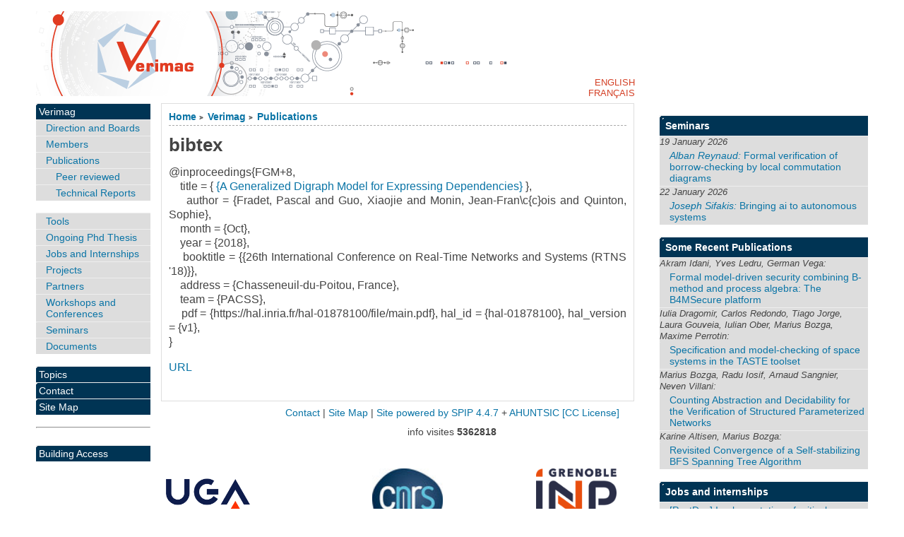

--- FILE ---
content_type: text/html; charset=utf-8
request_url: https://www-verimag.imag.fr/details.html?pub_id=fradet:hal-01878100&lang=
body_size: 5227
content:

<!DOCTYPE html PUBLIC "-//W3C//DTD XHTML 1.0 Strict//EN"
        "https://www.w3.org/TR/xhtml1/DTD/xhtml1-strict.dtd">
<html xmlns="https://www.w3.org/1999/xhtml" xml:lang="en" lang="en" dir="ltr">
<head>
  <title>bibtex - [Verimag]</title>
    <!-- META DATA -->
	<meta http-equiv="Content-Type" content="text/html; charset=utf-8" />
	<meta http-equiv="Content-language" content="en" />
	<meta name="language" content="en" />
	<meta http-equiv="Content-Style-Type" content="text/css" />
	<meta http-equiv="Content-Script-Type" content="text/javascript" />
	<meta name="generator" content="SPIP 4.4.7" />
	<meta name="robots" content="index,follow" />
	<link rel="schema.DCTERMS"  href="https://purl.org/dc/terms/" />
	<link rel="schema.DC"       href="https://purl.org/dc/elements/1.1/" />

  
	<!-- META pages recapitulatives - META summary pages -->

  <meta name="keywords" content="Verimag,Topics ,Contact,Archives" />
  <meta name="description" content="The Verimag Laboratory web site" />
  <meta name="author" content="jahier" />
  <!-- META Dublin Core - voir: http://uk.dublincore.org/documents/dcq-html/  -->
  <meta name="DC.title" content="Verimag" />
  <meta name="DC.language" scheme="ISO639-1" content="en" />
  <meta name="DC.identifier" scheme="DCTERMS.URI" content="https://www-verimag.imag.fr" />
  <meta name="DC.source" scheme="DCTERMS.URI" content="https://www-verimag.imag.fr" />
  <meta name="DC.creator" content="jahier" />
  <meta name="DC.description" content="The Verimag Laboratory web site" />
  <meta name="DC.subject" content="Verimag,Topics ,Contact,Archives" />
  <meta name="DC.date" scheme="ISO8601" content="2026-01-17T15:28:51Z" />



  <link rel="shortcut icon" href="squelettes/favicon.ico?1604934085" type="image/x-icon" />

  <link rel="alternate" type="application/rss+xml" title="Subscribe to the whole site : Verimag" href="spip.php?page=backend" />    <link rel="stylesheet" href="prive/spip_style.css" type="text/css" media="all" />
	<link rel="stylesheet" href="squelettes/spip_formulaires.css" type="text/css" media="projection, screen, tv" />
	<link rel="stylesheet" href="plugins/auto/ahuntsic/styles/base.css" type="text/css" media="projection, screen, tv" />
	<link rel="stylesheet" href="plugins/auto/ahuntsic/styles/alter.css" type="text/css" media="projection, screen, tv" />
	
	<link rel="stylesheet" href="squelettes/styles/perso.css" type="text/css" media="projection, screen, tv" />
	
	<link rel="stylesheet" href="https://www-verimag.imag.fr/plugins/auto/ahuntsic/styles/print.css" type="text/css" media="print" />



<script>
var mediabox_settings={"auto_detect":true,"ns":"box","tt_img":true,"sel_g":"#documents_portfolio a[type='image\/jpeg'],#documents_portfolio a[type='image\/png'],#documents_portfolio a[type='image\/gif']","sel_c":".mediabox","str_ssStart":"Slideshow","str_ssStop":"Stop","str_cur":"{current}\/{total}","str_prev":"Previous","str_next":"Next","str_close":"Close","str_loading":"Loading\u2026","str_petc":"Press \u2019Esc\u2019 to close","str_dialTitDef":"Dialogue box","str_dialTitMed":"Media display","splash_url":"","lity":{"skin":"_simple-dark","maxWidth":"90%","maxHeight":"90%","minWidth":"400px","minHeight":"","slideshow_speed":"2500","opacite":"0.9","defaultCaptionState":"expanded"}};
</script>
<!-- insert_head_css -->
<link rel="stylesheet" href="plugins-dist/mediabox/lib/lity/lity.css?1706087220" type="text/css" media="all" />
<link rel="stylesheet" href="plugins-dist/mediabox/lity/css/lity.mediabox.css?1768209171" type="text/css" media="all" />
<link rel="stylesheet" href="plugins-dist/mediabox/lity/skins/_simple-dark/lity.css?1706087220" type="text/css" media="all" /><link rel='stylesheet' type='text/css' media='all' href='plugins-dist/porte_plume/css/barre_outils.css?1706085678' />
<link rel='stylesheet' type='text/css' media='all' href='local/cache-css/cssdyn-css_barre_outils_icones_css-35c82b40.css?1741790577' />
<script src="prive/javascript/jquery.js?1706085686" type="text/javascript"></script>

<script src="prive/javascript/jquery.form.js?1741789505" type="text/javascript"></script>

<script src="prive/javascript/jquery.autosave.js?1706085686" type="text/javascript"></script>

<script src="prive/javascript/jquery.placeholder-label.js?1604934081" type="text/javascript"></script>

<script src="prive/javascript/ajaxCallback.js?1741789505" type="text/javascript"></script>

<script src="prive/javascript/js.cookie.js?1706085686" type="text/javascript"></script>
<!-- insert_head -->
<script src="plugins-dist/mediabox/lib/lity/lity.js?1706087220" type="text/javascript"></script>
<script src="plugins-dist/mediabox/lity/js/lity.mediabox.js?1768209171" type="text/javascript"></script>
<script src="plugins-dist/mediabox/javascript/spip.mediabox.js?1768209171" type="text/javascript"></script><script type='text/javascript' src='plugins-dist/porte_plume/javascript/jquery.markitup_pour_spip.js?1706085678'></script>
<script type='text/javascript' src='plugins-dist/porte_plume/javascript/jquery.previsu_spip.js?1741789504'></script>
<script type='text/javascript' src='local/cache-js/jsdyn-javascript_porte_plume_start_js-d2680444.js?1741790577'></script>

<!-- Debut CS -->
<link rel="stylesheet" href="local/couteau-suisse/header.css" type="text/css" media="all" />
<!-- Fin CS -->


<!-- Debut CS -->
<script src="local/couteau-suisse/header.js" type="text/javascript"></script>
<!-- Fin CS -->


<script src="https://www-verimag.imag.fr/plugins/auto/ahuntsic/js/base.js"  type="text/javascript"></script>

	


<!--[if lte IE 6]>
	<style>
		#menu-rubriques a, #extra a { height: 1em; }
		#menu-rubriques li, #extra li { height: 1em; float: left; clear: both;width: 100%; }
	</style>
<![endif]-->

<!--[if IE]>
	<style>
		body * {zoom:1}
		#menu-principal *,
		#bloc-contenu * {zoom: 0}
		#menu-rubriques li { clear: none;}
	</style>
<![endif]-->  
</head>
<body dir="ltr" class="en article sect1 rub1 rub9 art240">
<div id="page" class="article art240">
<!-- *****************************************************************
  Bandeau, titre du site et menu langue
  Header and main menu (top and right) 
    ************************************************************* -->
  
<!-- L'entete du site -->
<div id="entete">
	<a href="https://www-verimag.imag.fr?lang=en"
           title="Home : Verimag"
           class="nom-site">



 

</a>

  
</div><!-- entete -->


<!-- *****************************************************************
  Contenu principal (centre)
  Main content (center) 
    ************************************************************* -->

    <div id="bloc-contenu">
      <div class="article-info-rubrique">
        <h5>
        <a href="https://www-verimag.imag.fr" title="Home : Verimag">Home</a>
        
            
              <b class='separateur'>&gt;</b> 
              <a href="https://www-verimag.imag.fr/-Verimag,1-.html?lang=en">Verimag</a>
            
              <b class='separateur'>&gt;</b> 
              <a href="https://www-verimag.imag.fr/-Publications-.html?lang=en">Publications</a>
            
        </h5>

        
        <div class="ligne-debut"></div><!-- ligne-debut -->
      </div><!-- article-info-rubrique -->
      
      <div class="cartouche">
      
      
      <h1                                         class="crayon article-titre-240 titre-article">bibtex</h1>
      <ul>
  

  









 
    




</ul>
        
            
  
      </div><!-- cartouche -->

<!-- On vérifie que le champ sous-titre est renseigné pour les articles de types projets -->


    
    <div style="text-align:justify" class="crayon article-texte-240 texte"><p>@inproceedings{FGM+8, <br />

&nbsp;&nbsp;&nbsp; title = {<a href="https://hal.inria.fr/hal-01878100"> {A Generalized Digraph Model for Expressing Dependencies} </a> }, <br />

&nbsp;&nbsp;&nbsp; author = {Fradet, Pascal and Guo, Xiaojie and Monin, Jean-Fran\c{c}ois and Quinton, Sophie},<br/>


&nbsp;&nbsp;&nbsp; month = {Oct},<br/>
&nbsp;&nbsp;&nbsp; year = {2018},<br/>


&nbsp;&nbsp;&nbsp; booktitle = {{26th International Conference on Real-Time Networks and Systems (RTNS '18)}},<br/>




&nbsp;&nbsp;&nbsp; address = {Chasseneuil-du-Poitou, France},<br/>



















&nbsp;&nbsp;&nbsp; team = {PACSS},<br/>






&nbsp;&nbsp;&nbsp;    pdf = {https://hal.inria.fr/hal-01878100/file/main.pdf},
   hal_id = {hal-01878100},
   hal_version = {v1},<br/>



}

<p>
<a href="https://hal.inria.fr/hal-01878100"> URL </a> <br />
</p></p></div>
    
    
    
    <br class="nettoyeur" />


    




  </div><!-- bloc-contenu -->
  
<!-- *****************************************************************
  Menus contextuels (droite)
  Contextual menus (right) 
    ************************************************************* -->



<div id="navigation"  >
    <h2 class="structure">Browsing</h2>




<div class="menu" id="menu-rubriques">





























   
        
   
        
   








<h3 class="structure">Sections </h3>

<ul> 
  
  <li>
      <a class="lien"
      href="-Verimag,1-.html?lang="
      >Verimag</a>
      
      <ul>

	 

	


            
	    
	    	<li>   

	    <a class="lien"
	    href="-Direction-et-Responsables-.html?lang="
	    title="Direction and Boards">
	    Direction and Boards
	    </a>
	    
      
      

      
      
      
	</li>
	    

	    
	     
	    
	
	     

	


            
	    
	    	<li>   

	    <a class="lien"
	    href="-Members-.html?lang="
	    title="Lab. members">
	    Members
	    </a>
	    
      
      

      
      
      
	</li>
	    

	    
	     
	    
	
	     

	


            
	    
	    	<li>   

	    <a class="lien"
	    href="-Publications-.html?lang="
	    title="Verimag Publications">
	    Publications
	    </a>
	    
      <ul>

	 

	


            
	    
	    	<li>   

	    <a class="lien"
	    href="-Peer-reviewed-80-.html?lang="
	    title="Peer reviewed Verimag publications">
	    Peer reviewed
	    </a>
	    
      
      

      
      
      
	</li>
	    

	    
	     
	    
	
	<li> 
	    <a class="lien article"
	    href="Rapports-Techniques,28.html?lang="
	    title="Verimag Technical reports">  Technical Reports </a> 
	</li>
	    
	    
	    
      </ul>
      
	</li>
	    

	    
	     
	    
	
	     

	


            
	    
	    	<li>   

	    <a class="lien"
	    href="-Tools-.html?lang="
	    >
	    Tools
	    </a>
	    
      
      

      
      
      
	</li>
	    

	    
	     
	    
	
	     

	


            
	    
	    	<li>   

	    <a class="lien"
	    href="-Ongoing-Phd-Thesis-.html?lang="
	    title="Here are a brief description of the&nbsp;(…)">
	    Ongoing Phd Thesis
	    </a>
	    
      
      

      
      
      
	</li>
	    

	    
	     
	    
	
	     

	


            
	    
	    	<li>   

	    <a class="lien"
	    href="-Verimag-Jobs-and-Internships-.html?lang="
	    >
	    Jobs and Internships
	    </a>
	    
      
      

      
      
      
	</li>
	    

	    
	     
	    
	
	     

	


            
	    
	    	<li>   

	    <a class="lien"
	    href="-Projects-.html?lang="
	    title="Verimag is or has been involved in&nbsp;(…)">
	    Projects
	    </a>
	    
      
      

      
      
      
	</li>
	    

	    
	     
	    
	
	     

	


            
	    
	    	<li>   

	    <a class="lien"
	    href="-Partenaires-169-.html?lang="
	    title="Laboratory partners">
	    Partners
	    </a>
	    
      
      

      
      
      
	</li>
	    

	    
	     
	    
	
	     

	


            
	    
	    	<li>   

	    <a class="lien"
	    href="-Workshops-and-Conferences-.html?lang="
	    title="Workshops and Conferences organized&nbsp;(…)">
	    Workshops and Conferences
	    </a>
	    
      
      

      
      
      
	</li>
	    

	    
	     
	    
	
	     

	


            
	    
	    	<li>   

	    <a class="lien"
	    href="-Seminars-.html?lang="
	    title="Seminars">
	    Seminars
	    </a>
	    
      
      

      
      
      
	</li>
	    

	    
	     
	    
	
	     

	


            
	    
	    	<li>   

	    <a class="lien"
	    href="-Documents-.html?lang="
	    >
	    Documents
	    </a>
	    
      
      

      
      
      
	</li>
	    

	    
	     
	    
	
	     

	


            
	       
	    
	    

	    
	     
	    
	
	     

	


            
	       
	    
	    

	    
	     
	    
	
	     

	


            
	       
	    
	    

	    
	     
	    
	
	     

	


            
	       
	    
	    

	    
	     
	    
	
	    
	    
      </ul>
      
  </li>
      
  <li>
      <a class="lien"
      href="-Topics-.html?lang="
      >Topics </a>
      
      
      

      
      
      
  </li>
      
  <li>
      <a class="lien"
      href="-Dissemination-.html?lang="
      title="Contact">Contact</a>
      
      
      

      
      
      
  </li>
      
      
 <li>
     <a href="spip.php?page=plan&amp;lang=en"
     title="Site Map" accesskey="3">Site Map
     </a>
 </li>
</ul>




   







<hr/><br/>	 
		<ul>
		<li>  <a  href="https://batiment.imag.fr/public/plan/">  Building
                Access </a> </li>
                
		</ul>




</div>

</div>


    <div id="encart"> 
<!-- News -->
    <div class="menu">
    <h2 class="structure">News </h2>
      <ul>
	
      
      </ul>

      

            
      


  <h2 class="structure">Seminars </h2>
  <ul>
    <li><b><a href="https://www-verimag.imag.fr/Seminars.html?lang=">Seminars  </a></b>
      <ul>
	 
          <li><span>19 January 2026 <!--  --> <!-- Reynaud --> <!-- Alban -->
	      </span>
            <a href="https://www-verimag.imag.fr/Details-sur-le-seminaire.html?lang=&amp;sem_id=983"
               title="Formal Verification of Borrow-Checking by Local Commutation Diagrams">
              <i>Alban Reynaud:</i>
	      Formal verification of borrow-checking by local commutation diagrams
	      
               </a>
</li>

 
          <li><span>22 January 2026 <!--  --> <!-- Sifakis --> <!-- Joseph -->
	      </span>
            <a href="https://www-verimag.imag.fr/Details-sur-le-seminaire.html?lang=&amp;sem_id=984"
               title="Bringing AI to Autonomous Systems">
              <i>Joseph Sifakis:</i>
	      Bringing ai to autonomous systems
	      
               </a>
</li>


</ul> </li>
</ul>


</div><!-- menu --><!-- Breves --><!-- Sur le Web -->

<div class="menu">
  <h2 class="structure">
<a href="by-year.html?lang=">
New publications   </a></h2>
<ul>


 <li> <b> <a href="http://www-verimag.imag.fr/Publications.html?lang="> Some Recent Publications   

     <!-- pacs --> 
   
           
     





     <!-- etics --> 
     
           
     

           
     <!-- shared --> 
     
           
     

           
     <!-- fp --> 
     
           
     

           
     <!-- mohytos --> 
     
           
     

   


    

   

      

   </b></a><ul>
	
    <li><span> Akram Idani, Yves Ledru, German Vega:</span>
	    <a id="pub_" title="bibtex"
	    href='details.html?pub_id=SSEIdani2025&amp;lang='>
	    Formal model-driven security combining B-method and process algebra: The B4MSecure platform</a> 
	</li>
        
    <li><span> Iulia Dragomir, Carlos Redondo, Tiago Jorge, Laura Gouveia, Iulian Ober, Marius Bozga, Maxime Perrotin:</span>
	    <a id="pub_" title="bibtex"
	    href='details.html?pub_id=DragomirRJGOBP25&amp;lang='>
	    Specification and model-checking of space systems in the TASTE toolset</a> 
	</li>
        
    <li><span> Marius Bozga, Radu Iosif, Arnaud Sangnier, Neven Villani:</span>
	    <a id="pub_" title="bibtex"
	    href='details.html?pub_id=DBLP:conf/cav/BozgaISV25&amp;lang='>
	    Counting Abstraction and Decidability for the Verification of Structured Parameterized Networks</a> 
	</li>
        
    <li><span> Karine Altisen, Marius Bozga:</span>
	    <a id="pub_" title="bibtex"
	    href='details.html?pub_id=padec25&amp;lang='>
	    Revisited Convergence of a Self-stabilizing BFS Spanning Tree Algorithm</a> 
	</li>
        


        
    
	    
      </ul>
       </li>
      </ul>

      </div>


<div class="menu">
  <h2 class="structure">
     
 
       

   

<a href="Jobs-and-training-courses.html?lang=">
Jobs and internships  </a></h2>
<ul><li><b> <a href="Jobs-and-training-courses.html?lang=">Jobs and internships  
 </b></a><ul>
<li>  <a href="PostDoc-Implementation-of-critical.html?lang=">[PostDoc] Implementation of critical applications on multi-core: execution mode analysis to reduce interferences</a> </li>



<!-- fp --> 

           




<!-- mohytos --> 

           




<!-- shared --> 

           




<!-- pacs --> 

           




<!-- etics -->






        

     </ul>
 </li>
</ul>
</div>
</div>







<div id="bas">
  	<a href="mailto:verimag-webmaster@univ-grenoble-alpes.fr" title="Contact">Contact</a> | 
	<a href="spip.php?page=plan&amp;lang=en" title="Site Map">Site Map</a> |
	
		<a href="http://www.spip.net" title="Site powered by SPIP 4.4.7"> Site powered by SPIP 4.4.7</a> + 
		<a href="http://edu.ca.edu/rubrique43.html" title="template AHUNTSIC - 3.1.0">AHUNTSIC</a>

<a rel="license" href="http://creativecommons.org/licenses/by-sa/3.0/deed.en" accesskey="8">
[CC License] </a> 


<p>
<span style="white-space: nowrap;">

  info visites <strong>5362818</strong> </span>
</p>

<div id="logos">
<table style="background-color:#FFFFFF;"  cellspacing="5" cellpadding="0"  width="78%">
 <tr>
   
  <td align="left"> 
   <a href="https://www.univ-grenoble-alpes.fr/">
    <img src="/IMG/logo_UGA.jpg" alt="UGA" height=100 />
   </a>
  </td> 
   <td valign="bottom" align="center">
   <a href="https://www.cnrs.fr/">
    <img src="/IMG/logo_cnrs-80-fil.jpg" alt="CNRS" height=100 />
   </a>
  </td> 
  <td valign="bottom" align="right">
   <a href="https://www.grenoble-inp.fr/">
    <img src="/IMG/logo_inpg.png" alt="INP Grenoble" height=100 />
   </a>
  </td> 
 </tr>
 
</table>
</div>
	
</div><!-- fin bas -->


<div id="menu-lang">

<ul id="nav-lang">
 <li><a href="details.html?pub_id=fradet%3Ahal-01878100&amp;lang=en" rel="en" >English  </a></li>
 <li><a href="details.html?pub_id=fradet%3Ahal-01878100&amp;lang=fr" rel="fr" >Français </a></li>
</ul>

</div>	
</div><!-- page article -->

</body>
</html>

